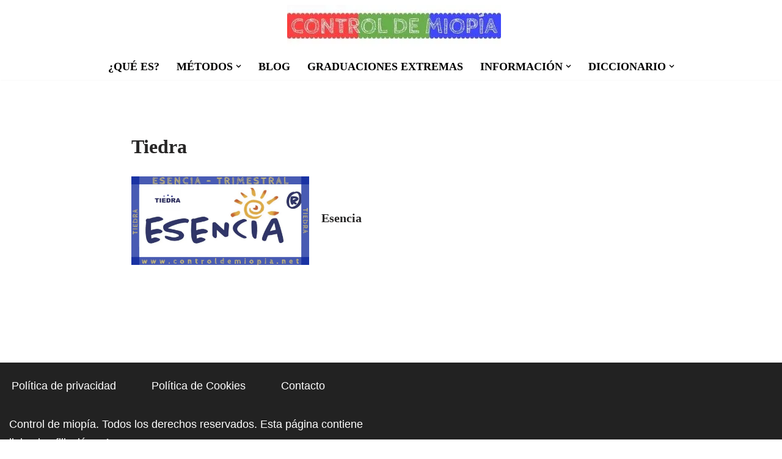

--- FILE ---
content_type: text/html; charset=UTF-8
request_url: https://controldemiopia.net/tag/tiedra/
body_size: 19585
content:
<!DOCTYPE html>
<html lang="es" prefix="og: https://ogp.me/ns#">

<head>
	
	<meta charset="UTF-8">
	<meta name="viewport" content="width=device-width, initial-scale=1, minimum-scale=1">
	<link rel="profile" href="https://gmpg.org/xfn/11">
			<style>img:is([sizes="auto" i], [sizes^="auto," i]) { contain-intrinsic-size: 3000px 1500px }</style>
	<script id="cookieyes" type="text/javascript" src="https://cdn-cookieyes.com/client_data/dc05eb1976f79a5bbb341b0d/script.js"></script>
<!-- Optimización para motores de búsqueda de Rank Math -  https://rankmath.com/ -->
<title>Tiedra archivos - Control de la miopía: todo lo que necesitas saber</title>
<meta name="robots" content="index, follow, max-snippet:-1, max-video-preview:-1, max-image-preview:large"/>
<link rel="canonical" href="https://controldemiopia.net/tag/tiedra/" />
<meta property="og:locale" content="es_ES" />
<meta property="og:type" content="article" />
<meta property="og:title" content="Tiedra archivos - Control de la miopía: todo lo que necesitas saber" />
<meta property="og:url" content="https://controldemiopia.net/tag/tiedra/" />
<meta property="og:site_name" content="Control de la miopía: todo lo que necesitas saber" />
<meta name="twitter:card" content="summary_large_image" />
<meta name="twitter:title" content="Tiedra archivos - Control de la miopía: todo lo que necesitas saber" />
<meta name="twitter:label1" content="Entradas" />
<meta name="twitter:data1" content="1" />
<script type="application/ld+json" class="rank-math-schema">{"@context":"https://schema.org","@graph":[{"@type":"Person","@id":"https://controldemiopia.net/#person","name":"admin","image":{"@type":"ImageObject","@id":"https://controldemiopia.net/#logo","url":"https://controldemiopia.net/wp-content/webpc-passthru.php?src=https://controldemiopia.net/wp-content/uploads/2019/07/cropped-Logo-WEB-Control-de-miopia-1.png&amp;nocache=1","contentUrl":"https://controldemiopia.net/wp-content/webpc-passthru.php?src=https://controldemiopia.net/wp-content/uploads/2019/07/cropped-Logo-WEB-Control-de-miopia-1.png&amp;nocache=1","caption":"admin","inLanguage":"es","width":"327","height":"88"}},{"@type":"WebSite","@id":"https://controldemiopia.net/#website","url":"https://controldemiopia.net","name":"admin","publisher":{"@id":"https://controldemiopia.net/#person"},"inLanguage":"es"},{"@type":"CollectionPage","@id":"https://controldemiopia.net/tag/tiedra/#webpage","url":"https://controldemiopia.net/tag/tiedra/","name":"Tiedra archivos - Control de la miop\u00eda: todo lo que necesitas saber","isPartOf":{"@id":"https://controldemiopia.net/#website"},"inLanguage":"es"}]}</script>
<!-- /Plugin Rank Math WordPress SEO -->

<link rel="amphtml" href="https://controldemiopia.net/tag/tiedra/amp/" /><meta name="generator" content="AMP for WP 1.1.6.1"/><link rel='dns-prefetch' href='//www.googletagmanager.com' />

<link rel="alternate" type="application/rss+xml" title="Control de la miopía: todo lo que necesitas saber &raquo; Feed" href="https://controldemiopia.net/feed/" />
<link rel="alternate" type="application/rss+xml" title="Control de la miopía: todo lo que necesitas saber &raquo; Feed de los comentarios" href="https://controldemiopia.net/comments/feed/" />
<link rel="alternate" type="application/rss+xml" title="Control de la miopía: todo lo que necesitas saber &raquo; Etiqueta Tiedra del feed" href="https://controldemiopia.net/tag/tiedra/feed/" />
<script>
window._wpemojiSettings = {"baseUrl":"https:\/\/s.w.org\/images\/core\/emoji\/16.0.1\/72x72\/","ext":".png","svgUrl":"https:\/\/s.w.org\/images\/core\/emoji\/16.0.1\/svg\/","svgExt":".svg","source":{"concatemoji":"https:\/\/controldemiopia.net\/wp-includes\/js\/wp-emoji-release.min.js?ver=6.8.2"}};
/*! This file is auto-generated */
!function(s,n){var o,i,e;function c(e){try{var t={supportTests:e,timestamp:(new Date).valueOf()};sessionStorage.setItem(o,JSON.stringify(t))}catch(e){}}function p(e,t,n){e.clearRect(0,0,e.canvas.width,e.canvas.height),e.fillText(t,0,0);var t=new Uint32Array(e.getImageData(0,0,e.canvas.width,e.canvas.height).data),a=(e.clearRect(0,0,e.canvas.width,e.canvas.height),e.fillText(n,0,0),new Uint32Array(e.getImageData(0,0,e.canvas.width,e.canvas.height).data));return t.every(function(e,t){return e===a[t]})}function u(e,t){e.clearRect(0,0,e.canvas.width,e.canvas.height),e.fillText(t,0,0);for(var n=e.getImageData(16,16,1,1),a=0;a<n.data.length;a++)if(0!==n.data[a])return!1;return!0}function f(e,t,n,a){switch(t){case"flag":return n(e,"\ud83c\udff3\ufe0f\u200d\u26a7\ufe0f","\ud83c\udff3\ufe0f\u200b\u26a7\ufe0f")?!1:!n(e,"\ud83c\udde8\ud83c\uddf6","\ud83c\udde8\u200b\ud83c\uddf6")&&!n(e,"\ud83c\udff4\udb40\udc67\udb40\udc62\udb40\udc65\udb40\udc6e\udb40\udc67\udb40\udc7f","\ud83c\udff4\u200b\udb40\udc67\u200b\udb40\udc62\u200b\udb40\udc65\u200b\udb40\udc6e\u200b\udb40\udc67\u200b\udb40\udc7f");case"emoji":return!a(e,"\ud83e\udedf")}return!1}function g(e,t,n,a){var r="undefined"!=typeof WorkerGlobalScope&&self instanceof WorkerGlobalScope?new OffscreenCanvas(300,150):s.createElement("canvas"),o=r.getContext("2d",{willReadFrequently:!0}),i=(o.textBaseline="top",o.font="600 32px Arial",{});return e.forEach(function(e){i[e]=t(o,e,n,a)}),i}function t(e){var t=s.createElement("script");t.src=e,t.defer=!0,s.head.appendChild(t)}"undefined"!=typeof Promise&&(o="wpEmojiSettingsSupports",i=["flag","emoji"],n.supports={everything:!0,everythingExceptFlag:!0},e=new Promise(function(e){s.addEventListener("DOMContentLoaded",e,{once:!0})}),new Promise(function(t){var n=function(){try{var e=JSON.parse(sessionStorage.getItem(o));if("object"==typeof e&&"number"==typeof e.timestamp&&(new Date).valueOf()<e.timestamp+604800&&"object"==typeof e.supportTests)return e.supportTests}catch(e){}return null}();if(!n){if("undefined"!=typeof Worker&&"undefined"!=typeof OffscreenCanvas&&"undefined"!=typeof URL&&URL.createObjectURL&&"undefined"!=typeof Blob)try{var e="postMessage("+g.toString()+"("+[JSON.stringify(i),f.toString(),p.toString(),u.toString()].join(",")+"));",a=new Blob([e],{type:"text/javascript"}),r=new Worker(URL.createObjectURL(a),{name:"wpTestEmojiSupports"});return void(r.onmessage=function(e){c(n=e.data),r.terminate(),t(n)})}catch(e){}c(n=g(i,f,p,u))}t(n)}).then(function(e){for(var t in e)n.supports[t]=e[t],n.supports.everything=n.supports.everything&&n.supports[t],"flag"!==t&&(n.supports.everythingExceptFlag=n.supports.everythingExceptFlag&&n.supports[t]);n.supports.everythingExceptFlag=n.supports.everythingExceptFlag&&!n.supports.flag,n.DOMReady=!1,n.readyCallback=function(){n.DOMReady=!0}}).then(function(){return e}).then(function(){var e;n.supports.everything||(n.readyCallback(),(e=n.source||{}).concatemoji?t(e.concatemoji):e.wpemoji&&e.twemoji&&(t(e.twemoji),t(e.wpemoji)))}))}((window,document),window._wpemojiSettings);
</script>

<link rel='stylesheet' id='pt-cv-public-style-css' href='https://controldemiopia.net/wp-content/plugins/content-views-query-and-display-post-page/public/assets/css/cv.css?ver=4.2' media='all' />
<style id='wp-emoji-styles-inline-css'>

	img.wp-smiley, img.emoji {
		display: inline !important;
		border: none !important;
		box-shadow: none !important;
		height: 1em !important;
		width: 1em !important;
		margin: 0 0.07em !important;
		vertical-align: -0.1em !important;
		background: none !important;
		padding: 0 !important;
	}
</style>
<link rel='stylesheet' id='wp-block-library-css' href='https://controldemiopia.net/wp-includes/css/dist/block-library/style.min.css?ver=6.8.2' media='all' />
<style id='classic-theme-styles-inline-css'>
/*! This file is auto-generated */
.wp-block-button__link{color:#fff;background-color:#32373c;border-radius:9999px;box-shadow:none;text-decoration:none;padding:calc(.667em + 2px) calc(1.333em + 2px);font-size:1.125em}.wp-block-file__button{background:#32373c;color:#fff;text-decoration:none}
</style>
<link rel='stylesheet' id='hostinger-affiliate-plugin-block-frontend-css' href='https://controldemiopia.net/wp-content/plugins/hostinger-affiliate-plugin/assets/dist/frontend.css?ver=1757519701' media='all' />
<style id='global-styles-inline-css'>
:root{--wp--preset--aspect-ratio--square: 1;--wp--preset--aspect-ratio--4-3: 4/3;--wp--preset--aspect-ratio--3-4: 3/4;--wp--preset--aspect-ratio--3-2: 3/2;--wp--preset--aspect-ratio--2-3: 2/3;--wp--preset--aspect-ratio--16-9: 16/9;--wp--preset--aspect-ratio--9-16: 9/16;--wp--preset--color--black: #000000;--wp--preset--color--cyan-bluish-gray: #abb8c3;--wp--preset--color--white: #ffffff;--wp--preset--color--pale-pink: #f78da7;--wp--preset--color--vivid-red: #cf2e2e;--wp--preset--color--luminous-vivid-orange: #ff6900;--wp--preset--color--luminous-vivid-amber: #fcb900;--wp--preset--color--light-green-cyan: #7bdcb5;--wp--preset--color--vivid-green-cyan: #00d084;--wp--preset--color--pale-cyan-blue: #8ed1fc;--wp--preset--color--vivid-cyan-blue: #0693e3;--wp--preset--color--vivid-purple: #9b51e0;--wp--preset--color--neve-link-color: var(--nv-primary-accent);--wp--preset--color--neve-link-hover-color: var(--nv-secondary-accent);--wp--preset--color--nv-site-bg: var(--nv-site-bg);--wp--preset--color--nv-light-bg: var(--nv-light-bg);--wp--preset--color--nv-dark-bg: var(--nv-dark-bg);--wp--preset--color--neve-text-color: var(--nv-text-color);--wp--preset--color--nv-text-dark-bg: var(--nv-text-dark-bg);--wp--preset--color--nv-c-1: var(--nv-c-1);--wp--preset--color--nv-c-2: var(--nv-c-2);--wp--preset--gradient--vivid-cyan-blue-to-vivid-purple: linear-gradient(135deg,rgba(6,147,227,1) 0%,rgb(155,81,224) 100%);--wp--preset--gradient--light-green-cyan-to-vivid-green-cyan: linear-gradient(135deg,rgb(122,220,180) 0%,rgb(0,208,130) 100%);--wp--preset--gradient--luminous-vivid-amber-to-luminous-vivid-orange: linear-gradient(135deg,rgba(252,185,0,1) 0%,rgba(255,105,0,1) 100%);--wp--preset--gradient--luminous-vivid-orange-to-vivid-red: linear-gradient(135deg,rgba(255,105,0,1) 0%,rgb(207,46,46) 100%);--wp--preset--gradient--very-light-gray-to-cyan-bluish-gray: linear-gradient(135deg,rgb(238,238,238) 0%,rgb(169,184,195) 100%);--wp--preset--gradient--cool-to-warm-spectrum: linear-gradient(135deg,rgb(74,234,220) 0%,rgb(151,120,209) 20%,rgb(207,42,186) 40%,rgb(238,44,130) 60%,rgb(251,105,98) 80%,rgb(254,248,76) 100%);--wp--preset--gradient--blush-light-purple: linear-gradient(135deg,rgb(255,206,236) 0%,rgb(152,150,240) 100%);--wp--preset--gradient--blush-bordeaux: linear-gradient(135deg,rgb(254,205,165) 0%,rgb(254,45,45) 50%,rgb(107,0,62) 100%);--wp--preset--gradient--luminous-dusk: linear-gradient(135deg,rgb(255,203,112) 0%,rgb(199,81,192) 50%,rgb(65,88,208) 100%);--wp--preset--gradient--pale-ocean: linear-gradient(135deg,rgb(255,245,203) 0%,rgb(182,227,212) 50%,rgb(51,167,181) 100%);--wp--preset--gradient--electric-grass: linear-gradient(135deg,rgb(202,248,128) 0%,rgb(113,206,126) 100%);--wp--preset--gradient--midnight: linear-gradient(135deg,rgb(2,3,129) 0%,rgb(40,116,252) 100%);--wp--preset--font-size--small: 13px;--wp--preset--font-size--medium: 20px;--wp--preset--font-size--large: 36px;--wp--preset--font-size--x-large: 42px;--wp--preset--spacing--20: 0.44rem;--wp--preset--spacing--30: 0.67rem;--wp--preset--spacing--40: 1rem;--wp--preset--spacing--50: 1.5rem;--wp--preset--spacing--60: 2.25rem;--wp--preset--spacing--70: 3.38rem;--wp--preset--spacing--80: 5.06rem;--wp--preset--shadow--natural: 6px 6px 9px rgba(0, 0, 0, 0.2);--wp--preset--shadow--deep: 12px 12px 50px rgba(0, 0, 0, 0.4);--wp--preset--shadow--sharp: 6px 6px 0px rgba(0, 0, 0, 0.2);--wp--preset--shadow--outlined: 6px 6px 0px -3px rgba(255, 255, 255, 1), 6px 6px rgba(0, 0, 0, 1);--wp--preset--shadow--crisp: 6px 6px 0px rgba(0, 0, 0, 1);}:where(.is-layout-flex){gap: 0.5em;}:where(.is-layout-grid){gap: 0.5em;}body .is-layout-flex{display: flex;}.is-layout-flex{flex-wrap: wrap;align-items: center;}.is-layout-flex > :is(*, div){margin: 0;}body .is-layout-grid{display: grid;}.is-layout-grid > :is(*, div){margin: 0;}:where(.wp-block-columns.is-layout-flex){gap: 2em;}:where(.wp-block-columns.is-layout-grid){gap: 2em;}:where(.wp-block-post-template.is-layout-flex){gap: 1.25em;}:where(.wp-block-post-template.is-layout-grid){gap: 1.25em;}.has-black-color{color: var(--wp--preset--color--black) !important;}.has-cyan-bluish-gray-color{color: var(--wp--preset--color--cyan-bluish-gray) !important;}.has-white-color{color: var(--wp--preset--color--white) !important;}.has-pale-pink-color{color: var(--wp--preset--color--pale-pink) !important;}.has-vivid-red-color{color: var(--wp--preset--color--vivid-red) !important;}.has-luminous-vivid-orange-color{color: var(--wp--preset--color--luminous-vivid-orange) !important;}.has-luminous-vivid-amber-color{color: var(--wp--preset--color--luminous-vivid-amber) !important;}.has-light-green-cyan-color{color: var(--wp--preset--color--light-green-cyan) !important;}.has-vivid-green-cyan-color{color: var(--wp--preset--color--vivid-green-cyan) !important;}.has-pale-cyan-blue-color{color: var(--wp--preset--color--pale-cyan-blue) !important;}.has-vivid-cyan-blue-color{color: var(--wp--preset--color--vivid-cyan-blue) !important;}.has-vivid-purple-color{color: var(--wp--preset--color--vivid-purple) !important;}.has-neve-link-color-color{color: var(--wp--preset--color--neve-link-color) !important;}.has-neve-link-hover-color-color{color: var(--wp--preset--color--neve-link-hover-color) !important;}.has-nv-site-bg-color{color: var(--wp--preset--color--nv-site-bg) !important;}.has-nv-light-bg-color{color: var(--wp--preset--color--nv-light-bg) !important;}.has-nv-dark-bg-color{color: var(--wp--preset--color--nv-dark-bg) !important;}.has-neve-text-color-color{color: var(--wp--preset--color--neve-text-color) !important;}.has-nv-text-dark-bg-color{color: var(--wp--preset--color--nv-text-dark-bg) !important;}.has-nv-c-1-color{color: var(--wp--preset--color--nv-c-1) !important;}.has-nv-c-2-color{color: var(--wp--preset--color--nv-c-2) !important;}.has-black-background-color{background-color: var(--wp--preset--color--black) !important;}.has-cyan-bluish-gray-background-color{background-color: var(--wp--preset--color--cyan-bluish-gray) !important;}.has-white-background-color{background-color: var(--wp--preset--color--white) !important;}.has-pale-pink-background-color{background-color: var(--wp--preset--color--pale-pink) !important;}.has-vivid-red-background-color{background-color: var(--wp--preset--color--vivid-red) !important;}.has-luminous-vivid-orange-background-color{background-color: var(--wp--preset--color--luminous-vivid-orange) !important;}.has-luminous-vivid-amber-background-color{background-color: var(--wp--preset--color--luminous-vivid-amber) !important;}.has-light-green-cyan-background-color{background-color: var(--wp--preset--color--light-green-cyan) !important;}.has-vivid-green-cyan-background-color{background-color: var(--wp--preset--color--vivid-green-cyan) !important;}.has-pale-cyan-blue-background-color{background-color: var(--wp--preset--color--pale-cyan-blue) !important;}.has-vivid-cyan-blue-background-color{background-color: var(--wp--preset--color--vivid-cyan-blue) !important;}.has-vivid-purple-background-color{background-color: var(--wp--preset--color--vivid-purple) !important;}.has-neve-link-color-background-color{background-color: var(--wp--preset--color--neve-link-color) !important;}.has-neve-link-hover-color-background-color{background-color: var(--wp--preset--color--neve-link-hover-color) !important;}.has-nv-site-bg-background-color{background-color: var(--wp--preset--color--nv-site-bg) !important;}.has-nv-light-bg-background-color{background-color: var(--wp--preset--color--nv-light-bg) !important;}.has-nv-dark-bg-background-color{background-color: var(--wp--preset--color--nv-dark-bg) !important;}.has-neve-text-color-background-color{background-color: var(--wp--preset--color--neve-text-color) !important;}.has-nv-text-dark-bg-background-color{background-color: var(--wp--preset--color--nv-text-dark-bg) !important;}.has-nv-c-1-background-color{background-color: var(--wp--preset--color--nv-c-1) !important;}.has-nv-c-2-background-color{background-color: var(--wp--preset--color--nv-c-2) !important;}.has-black-border-color{border-color: var(--wp--preset--color--black) !important;}.has-cyan-bluish-gray-border-color{border-color: var(--wp--preset--color--cyan-bluish-gray) !important;}.has-white-border-color{border-color: var(--wp--preset--color--white) !important;}.has-pale-pink-border-color{border-color: var(--wp--preset--color--pale-pink) !important;}.has-vivid-red-border-color{border-color: var(--wp--preset--color--vivid-red) !important;}.has-luminous-vivid-orange-border-color{border-color: var(--wp--preset--color--luminous-vivid-orange) !important;}.has-luminous-vivid-amber-border-color{border-color: var(--wp--preset--color--luminous-vivid-amber) !important;}.has-light-green-cyan-border-color{border-color: var(--wp--preset--color--light-green-cyan) !important;}.has-vivid-green-cyan-border-color{border-color: var(--wp--preset--color--vivid-green-cyan) !important;}.has-pale-cyan-blue-border-color{border-color: var(--wp--preset--color--pale-cyan-blue) !important;}.has-vivid-cyan-blue-border-color{border-color: var(--wp--preset--color--vivid-cyan-blue) !important;}.has-vivid-purple-border-color{border-color: var(--wp--preset--color--vivid-purple) !important;}.has-neve-link-color-border-color{border-color: var(--wp--preset--color--neve-link-color) !important;}.has-neve-link-hover-color-border-color{border-color: var(--wp--preset--color--neve-link-hover-color) !important;}.has-nv-site-bg-border-color{border-color: var(--wp--preset--color--nv-site-bg) !important;}.has-nv-light-bg-border-color{border-color: var(--wp--preset--color--nv-light-bg) !important;}.has-nv-dark-bg-border-color{border-color: var(--wp--preset--color--nv-dark-bg) !important;}.has-neve-text-color-border-color{border-color: var(--wp--preset--color--neve-text-color) !important;}.has-nv-text-dark-bg-border-color{border-color: var(--wp--preset--color--nv-text-dark-bg) !important;}.has-nv-c-1-border-color{border-color: var(--wp--preset--color--nv-c-1) !important;}.has-nv-c-2-border-color{border-color: var(--wp--preset--color--nv-c-2) !important;}.has-vivid-cyan-blue-to-vivid-purple-gradient-background{background: var(--wp--preset--gradient--vivid-cyan-blue-to-vivid-purple) !important;}.has-light-green-cyan-to-vivid-green-cyan-gradient-background{background: var(--wp--preset--gradient--light-green-cyan-to-vivid-green-cyan) !important;}.has-luminous-vivid-amber-to-luminous-vivid-orange-gradient-background{background: var(--wp--preset--gradient--luminous-vivid-amber-to-luminous-vivid-orange) !important;}.has-luminous-vivid-orange-to-vivid-red-gradient-background{background: var(--wp--preset--gradient--luminous-vivid-orange-to-vivid-red) !important;}.has-very-light-gray-to-cyan-bluish-gray-gradient-background{background: var(--wp--preset--gradient--very-light-gray-to-cyan-bluish-gray) !important;}.has-cool-to-warm-spectrum-gradient-background{background: var(--wp--preset--gradient--cool-to-warm-spectrum) !important;}.has-blush-light-purple-gradient-background{background: var(--wp--preset--gradient--blush-light-purple) !important;}.has-blush-bordeaux-gradient-background{background: var(--wp--preset--gradient--blush-bordeaux) !important;}.has-luminous-dusk-gradient-background{background: var(--wp--preset--gradient--luminous-dusk) !important;}.has-pale-ocean-gradient-background{background: var(--wp--preset--gradient--pale-ocean) !important;}.has-electric-grass-gradient-background{background: var(--wp--preset--gradient--electric-grass) !important;}.has-midnight-gradient-background{background: var(--wp--preset--gradient--midnight) !important;}.has-small-font-size{font-size: var(--wp--preset--font-size--small) !important;}.has-medium-font-size{font-size: var(--wp--preset--font-size--medium) !important;}.has-large-font-size{font-size: var(--wp--preset--font-size--large) !important;}.has-x-large-font-size{font-size: var(--wp--preset--font-size--x-large) !important;}
:where(.wp-block-post-template.is-layout-flex){gap: 1.25em;}:where(.wp-block-post-template.is-layout-grid){gap: 1.25em;}
:where(.wp-block-columns.is-layout-flex){gap: 2em;}:where(.wp-block-columns.is-layout-grid){gap: 2em;}
:root :where(.wp-block-pullquote){font-size: 1.5em;line-height: 1.6;}
</style>
<link rel='stylesheet' id='ez-toc-css' href='https://controldemiopia.net/wp-content/plugins/easy-table-of-contents/assets/css/screen.min.css?ver=2.0.76' media='all' />
<style id='ez-toc-inline-css'>
div#ez-toc-container .ez-toc-title {font-size: 120%;}div#ez-toc-container .ez-toc-title {font-weight: 500;}div#ez-toc-container ul li , div#ez-toc-container ul li a {font-size: 100%;}div#ez-toc-container ul li , div#ez-toc-container ul li a {font-weight: 500;}div#ez-toc-container nav ul ul li {font-size: 90%;}div#ez-toc-container {width: 400px;}
.ez-toc-container-direction {direction: ltr;}.ez-toc-counter ul {direction: ltr;counter-reset: item ;}.ez-toc-counter nav ul li a::before {content: counter(item, numeric) '. ';margin-right: .2em; counter-increment: item;flex-grow: 0;flex-shrink: 0;float: left; }.ez-toc-widget-direction {direction: ltr;}.ez-toc-widget-container ul {direction: ltr;counter-reset: item ;}.ez-toc-widget-container nav ul li a::before {content: counter(item, numeric) '. ';margin-right: .2em; counter-increment: item;flex-grow: 0;flex-shrink: 0;float: left; }
</style>
<link rel='stylesheet' id='neve-style-css' href='https://controldemiopia.net/wp-content/themes/neve/style-main-new.min.css?ver=4.1.3' media='all' />
<style id='neve-style-inline-css'>
h1 {font-family: var(--h1fontfamily);}h2 {font-family: var(--h2fontfamily);}h3 {font-family: var(--h3fontfamily);}.is-menu-sidebar .header-menu-sidebar { visibility: visible; }.is-menu-sidebar.menu_sidebar_slide_left .header-menu-sidebar { transform: translate3d(0, 0, 0); left: 0; }.is-menu-sidebar.menu_sidebar_slide_right .header-menu-sidebar { transform: translate3d(0, 0, 0); right: 0; }.is-menu-sidebar.menu_sidebar_pull_right .header-menu-sidebar, .is-menu-sidebar.menu_sidebar_pull_left .header-menu-sidebar { transform: translateX(0); }.is-menu-sidebar.menu_sidebar_dropdown .header-menu-sidebar { height: auto; }.is-menu-sidebar.menu_sidebar_dropdown .header-menu-sidebar-inner { max-height: 400px; padding: 20px 0; }.is-menu-sidebar.menu_sidebar_full_canvas .header-menu-sidebar { opacity: 1; }.header-menu-sidebar .menu-item-nav-search:not(.floating) { pointer-events: none; }.header-menu-sidebar .menu-item-nav-search .is-menu-sidebar { pointer-events: unset; }@media screen and (max-width: 960px) { .builder-item.cr .item--inner { --textalign: center; --justify: center; } }
.nv-meta-list li.meta:not(:last-child):after { content:"/" }.nv-meta-list .no-mobile{
			display:none;
		}.nv-meta-list li.last::after{
			content: ""!important;
		}@media (min-width: 769px) {
			.nv-meta-list .no-mobile {
				display: inline-block;
			}
			.nv-meta-list li.last:not(:last-child)::after {
		 		content: "/" !important;
			}
		}
 :root{ --container: 1000px;--postwidth:100%; --primarybtnbg: #fcaf3b; --secondarybtnbg: #2b2b2b; --primarybtnhoverbg: #0366d6; --primarybtncolor: #000000; --secondarybtncolor: #ffffff; --primarybtnhovercolor: #ffffff; --secondarybtnhovercolor: #676767;--primarybtnborderradius:0;--secondarybtnborderradius:0;--primarybtnborderwidth:1px;--secondarybtnborderwidth:1px;--btnpadding:13px 15px;--primarybtnpadding:calc(13px - 1px) calc(15px - 1px);--secondarybtnpadding:calc(13px - 1px) calc(15px - 1px); --bodyfontfamily: Arial,Helvetica,sans-serif; --bodyfontsize: 16px; --bodylineheight: 1.6em; --bodyletterspacing: 0px; --bodyfontweight: 400; --bodytexttransform: none; --headingsfontfamily: "Architects Daughter"; --h1fontfamily: "Architects Daughter"; --h1fontsize: 30px; --h1fontweight: 600; --h1lineheight: 1.1em; --h1letterspacing: 1px; --h1texttransform: none; --h2fontfamily: "Architects Daughter"; --h2fontsize: 25px; --h2fontweight: 600; --h2lineheight: 1.6em; --h2letterspacing: 1px; --h2texttransform: none; --h3fontfamily: "Architects Daughter"; --h3fontsize: 20px; --h3fontweight: 600; --h3lineheight: 1.6em; --h3letterspacing: 1px; --h3texttransform: none; --h4fontsize: 20px; --h4fontweight: 800; --h4lineheight: 1.6; --h4letterspacing: 0px; --h4texttransform: none; --h5fontsize: 16px; --h5fontweight: 800; --h5lineheight: 1.6; --h5letterspacing: 0px; --h5texttransform: none; --h6fontsize: 14px; --h6fontweight: 800; --h6lineheight: 1.6; --h6letterspacing: 0px; --h6texttransform: none;--formfieldborderwidth:2px;--formfieldborderradius:3px; --formfieldbgcolor: var(--nv-site-bg); --formfieldbordercolor: #dddddd; --formfieldcolor: var(--nv-text-color);--formfieldpadding:10px 12px; } .nv-index-posts{ --borderradius:0px; } .has-neve-button-color-color{ color: #fcaf3b!important; } .has-neve-button-color-background-color{ background-color: #fcaf3b!important; } .alignfull > [class*="__inner-container"], .alignwide > [class*="__inner-container"]{ max-width:970px;margin:auto } .nv-meta-list{ --avatarsize: 20px; } .single .nv-meta-list{ --avatarsize: 20px; } .nv-is-boxed.nv-comments-wrap{ --padding:20px; } .nv-is-boxed.comment-respond{ --padding:20px; } .single:not(.single-product), .page{ --c-vspace:0 0 0 0;; } .global-styled{ --bgcolor: var(--nv-site-bg); } .header-top{ --rowbcolor: var(--nv-light-bg); --color: var(--nv-text-color); --bgcolor: #f0f0f0; } .header-main{ --rowbcolor: var(--nv-light-bg); --color: #051c64; --bgcolor: #ffffff; } .header-bottom{ --rowbwidth:0px; --rowbcolor: var(--nv-light-bg); --color: var(--nv-text-color); --bgcolor: #ffffff; } .header-menu-sidebar-bg{ --justify: flex-start; --textalign: left;--flexg: 1;--wrapdropdownwidth: auto; --color: var(--nv-text-color); --bgcolor: #ffffff; } .header-menu-sidebar{ width: 360px; } .builder-item--logo{ --maxwidth: 200px; --fs: 24px;--padding:0;--margin:0; --textalign: center;--justify: center; } .builder-item--nav-icon,.header-menu-sidebar .close-sidebar-panel .navbar-toggle{ --borderradius:3px;--borderwidth:1px; } .builder-item--nav-icon{ --label-margin:0 5px 0 0;;--padding:10px 15px;--margin:0; } .builder-item--primary-menu{ --color: #010000; --hovercolor: #faae48; --hovertextcolor: #532c00; --activecolor: #1f0083; --spacing: 20px; --height: 25px;--padding:0;--margin:0; --fontfamily: "Architects Daughter"; --fontsize: 1em; --lineheight: 1.6em; --letterspacing: 0px; --fontweight: 600; --texttransform: uppercase; --iconsize: 1em; } .hfg-is-group.has-primary-menu .inherit-ff{ --inheritedff: Architects Daughter; --inheritedfw: 600; } .footer-top-inner .row{ grid-template-columns:1fr 1fr 1fr; --valign: flex-start; } .footer-top{ --rowbcolor: var(--nv-light-bg); --color: var(--nv-text-color); --bgcolor: #ffffff; } .footer-main-inner .row{ grid-template-columns:1fr 1fr 1fr; --valign: flex-start; } .footer-main{ --rowbcolor: var(--nv-light-bg); --color: var(--nv-text-color); --bgcolor: var(--nv-site-bg); } .footer-bottom-inner .row{ grid-template-columns:1fr 1fr; --valign: center; } .footer-bottom{ --rowbcolor: var(--nv-light-bg); --color: var(--nv-text-dark-bg); --bgcolor: #222222; } .builder-item--footer-menu{ --hovercolor: #d8a203; --spacing: 50px; --height: 50px;--padding:0;--margin:0; --fontsize: 1em; --lineheight: 1.6; --letterspacing: 0px; --fontweight: 500; --texttransform: none; --iconsize: 1em; --textalign: left;--justify: flex-start; } @media(min-width: 576px){ :root{ --container: 1000px;--postwidth:100%;--btnpadding:13px 15px;--primarybtnpadding:calc(13px - 1px) calc(15px - 1px);--secondarybtnpadding:calc(13px - 1px) calc(15px - 1px); --bodyfontsize: 16px; --bodylineheight: 1.6em; --bodyletterspacing: 0px; --h1fontsize: 30px; --h1lineheight: 1.2em; --h1letterspacing: 0px; --h2fontsize: 35px; --h2lineheight: 1.6em; --h2letterspacing: 0px; --h3fontsize: 20px; --h3lineheight: 1.6em; --h3letterspacing: 0px; --h4fontsize: 20px; --h4lineheight: 1.6; --h4letterspacing: 0px; --h5fontsize: 16px; --h5lineheight: 1.6; --h5letterspacing: 0px; --h6fontsize: 14px; --h6lineheight: 1.6; --h6letterspacing: 0px; } .nv-meta-list{ --avatarsize: 20px; } .single .nv-meta-list{ --avatarsize: 20px; } .nv-is-boxed.nv-comments-wrap{ --padding:30px; } .nv-is-boxed.comment-respond{ --padding:30px; } .single:not(.single-product), .page{ --c-vspace:0 0 0 0;; } .header-bottom{ --rowbwidth:0px; } .header-menu-sidebar-bg{ --justify: flex-start; --textalign: left;--flexg: 1;--wrapdropdownwidth: auto; } .header-menu-sidebar{ width: 360px; } .builder-item--logo{ --maxwidth: 350px; --fs: 24px;--padding:0;--margin:0; --textalign: center;--justify: center; } .builder-item--nav-icon{ --label-margin:0 5px 0 0;;--padding:10px 15px;--margin:0; } .builder-item--primary-menu{ --spacing: 20px; --height: 25px;--padding:0;--margin:0; --fontsize: 1em; --lineheight: 1.6em; --letterspacing: 0px; --iconsize: 1em; } .builder-item--footer-menu{ --spacing: 20px; --height: 25px;--padding:0;--margin:0; --fontsize: 1em; --lineheight: 1.6; --letterspacing: 0px; --iconsize: 1em; --textalign: left;--justify: flex-start; } }@media(min-width: 960px){ :root{ --container: 1100px;--postwidth:100%;--btnpadding:13px 15px;--primarybtnpadding:calc(13px - 1px) calc(15px - 1px);--secondarybtnpadding:calc(13px - 1px) calc(15px - 1px); --bodyfontsize: 18px; --bodylineheight: 1.7em; --bodyletterspacing: 0px; --h1fontsize: 32px; --h1lineheight: 1.2em; --h1letterspacing: 0px; --h2fontsize: 30px; --h2lineheight: 1.2em; --h2letterspacing: 0px; --h3fontsize: 20px; --h3lineheight: 1.6em; --h3letterspacing: 0px; --h4fontsize: 20px; --h4lineheight: 1.6; --h4letterspacing: 0px; --h5fontsize: 16px; --h5lineheight: 1.6; --h5letterspacing: 0px; --h6fontsize: 16px; --h6lineheight: 1.6; --h6letterspacing: 0px; } #content .container .col, #content .container-fluid .col{ max-width: 80%; } .alignfull > [class*="__inner-container"], .alignwide > [class*="__inner-container"]{ max-width:850px } .container-fluid .alignfull > [class*="__inner-container"], .container-fluid .alignwide > [class*="__inner-container"]{ max-width:calc(80% + 15px) } .nv-sidebar-wrap, .nv-sidebar-wrap.shop-sidebar{ max-width: 20%; } .nv-meta-list{ --avatarsize: 20px; } .single .nv-meta-list{ --avatarsize: 20px; } .nv-is-boxed.nv-comments-wrap{ --padding:40px; } .nv-is-boxed.comment-respond{ --padding:40px; } .single:not(.single-product), .page{ --c-vspace:0 0 0 0;; } .header-bottom{ --rowbwidth:0px; } .header-menu-sidebar-bg{ --justify: flex-start; --textalign: left;--flexg: 1;--wrapdropdownwidth: auto; } .header-menu-sidebar{ width: 360px; } .builder-item--logo{ --maxwidth: 350px; --fs: 24px;--padding:0;--margin:0; --textalign: center;--justify: center; } .builder-item--nav-icon{ --label-margin:0 5px 0 0;;--padding:10px 15px;--margin:0; } .builder-item--primary-menu{ --spacing: 20px; --height: 25px;--padding:0;--margin:0; --fontsize: 1em; --lineheight: 1.6em; --letterspacing: 0px; --iconsize: 1em; } .builder-item--footer-menu{ --spacing: 50px; --height: 50px;--padding:0;--margin:0; --fontsize: 1em; --lineheight: 1.6; --letterspacing: 0px; --iconsize: 1em; --textalign: left;--justify: flex-start; } }:root{--nv-primary-accent:#2f5aae;--nv-secondary-accent:#2f5aae;--nv-site-bg:#ffffff;--nv-light-bg:#f4f5f7;--nv-dark-bg:#121212;--nv-text-color:#272626;--nv-text-dark-bg:#ffffff;--nv-c-1:#9463ae;--nv-c-2:#be574b;--nv-fallback-ff:Arial Black, Gadget, sans-serif;}
</style>
<link rel='stylesheet' id='neve-google-font-architects-daughter-css' href='//controldemiopia.net/wp-content/uploads/omgf/neve-google-font-architects-daughter/neve-google-font-architects-daughter.css?ver=1651249076' media='all' />
<script src="https://controldemiopia.net/wp-includes/js/jquery/jquery.min.js?ver=3.7.1" id="jquery-core-js"></script>
<script src="https://controldemiopia.net/wp-includes/js/jquery/jquery-migrate.min.js?ver=3.4.1" id="jquery-migrate-js"></script>

<!-- Fragmento de código de la etiqueta de Google (gtag.js) añadida por Site Kit -->
<!-- Fragmento de código de Google Analytics añadido por Site Kit -->
<script src="https://www.googletagmanager.com/gtag/js?id=GT-NSKC889" id="google_gtagjs-js" async></script>
<script id="google_gtagjs-js-after">
window.dataLayer = window.dataLayer || [];function gtag(){dataLayer.push(arguments);}
gtag("set","linker",{"domains":["controldemiopia.net"]});
gtag("js", new Date());
gtag("set", "developer_id.dZTNiMT", true);
gtag("config", "GT-NSKC889");
</script>
<link rel="https://api.w.org/" href="https://controldemiopia.net/wp-json/" /><link rel="alternate" title="JSON" type="application/json" href="https://controldemiopia.net/wp-json/wp/v2/tags/83" /><link rel="EditURI" type="application/rsd+xml" title="RSD" href="https://controldemiopia.net/xmlrpc.php?rsd" />
<meta name="generator" content="WordPress 6.8.2" />
<meta name="generator" content="Site Kit by Google 1.161.0" />
<!-- Metaetiquetas de Google AdSense añadidas por Site Kit -->
<meta name="google-adsense-platform-account" content="ca-host-pub-2644536267352236">
<meta name="google-adsense-platform-domain" content="sitekit.withgoogle.com">
<!-- Acabar con las metaetiquetas de Google AdSense añadidas por Site Kit -->
<style>.recentcomments a{display:inline !important;padding:0 !important;margin:0 !important;}</style><link rel="icon" href="https://controldemiopia.net/wp-content/webpc-passthru.php?src=https://controldemiopia.net/wp-content/uploads/2019/07/cropped-Icono-web-32x32.png&amp;nocache=1" sizes="32x32" />
<link rel="icon" href="https://controldemiopia.net/wp-content/webpc-passthru.php?src=https://controldemiopia.net/wp-content/uploads/2019/07/cropped-Icono-web-192x192.png&amp;nocache=1" sizes="192x192" />
<link rel="apple-touch-icon" href="https://controldemiopia.net/wp-content/webpc-passthru.php?src=https://controldemiopia.net/wp-content/uploads/2019/07/cropped-Icono-web-180x180.png&amp;nocache=1" />
<meta name="msapplication-TileImage" content="https://controldemiopia.net/wp-content/webpc-passthru.php?src=https://controldemiopia.net/wp-content/uploads/2019/07/cropped-Icono-web-270x270.png&amp;nocache=1" />

	</head>

<body data-rsssl=1  class="archive tag tag-tiedra tag-83 wp-custom-logo wp-theme-neve  nv-blog-default nv-sidebar-full-width menu_sidebar_slide_left" id="neve_body"  >
<div class="wrapper">
	
	<header class="header"  >
		<a class="neve-skip-link show-on-focus" href="#content" >
			Saltar al contenido		</a>
		<div id="header-grid"  class="hfg_header site-header">
	
<nav class="header--row header-main hide-on-mobile hide-on-tablet layout-contained nv-navbar has-center header--row"
	data-row-id="main" data-show-on="desktop">

	<div
		class="header--row-inner header-main-inner">
		<div class="container">
			<div
				class="row row--wrapper"
				data-section="hfg_header_layout_main" >
				<div class="hfg-slot left"></div><div class="hfg-slot center"><div class="builder-item desktop-center"><div class="item--inner builder-item--logo"
		data-section="title_tagline"
		data-item-id="logo">
	
<div class="site-logo">
	<a class="brand" href="https://controldemiopia.net/" aria-label="Control de la miopía: todo lo que necesitas saber Aprende todo sobre la miopía y cómo controlarla" rel="home"><div class="title-with-logo"><div class="nv-title-tagline-wrap"></div><img width="350" height="70" src="https://controldemiopia.net/wp-content/webpc-passthru.php?src=https://controldemiopia.net/wp-content/uploads/2020/09/Logo-Banner-Home-2.jpg&amp;nocache=1" class="neve-site-logo skip-lazy" alt="banner home 2" data-variant="logo" decoding="async" srcset="https://controldemiopia.net/wp-content/webpc-passthru.php?src=https://controldemiopia.net/wp-content/uploads/2020/09/Logo-Banner-Home-2.jpg&amp;nocache=1 350w, https://controldemiopia.net/wp-content/webpc-passthru.php?src=https://controldemiopia.net/wp-content/uploads/2020/09/Logo-Banner-Home-2-300x60.jpg&amp;nocache=1 300w" sizes="(max-width: 350px) 100vw, 350px" /></div></a></div>
	</div>

</div></div><div class="hfg-slot right"></div>							</div>
		</div>
	</div>
</nav>

<div class="header--row header-bottom hide-on-mobile hide-on-tablet layout-full-contained has-center header--row"
	data-row-id="bottom" data-show-on="desktop">

	<div
		class="header--row-inner header-bottom-inner">
		<div class="container">
			<div
				class="row row--wrapper"
				data-section="hfg_header_layout_bottom" >
				<div class="hfg-slot left"></div><div class="hfg-slot center"><div class="builder-item has-nav"><div class="item--inner builder-item--primary-menu has_menu"
		data-section="header_menu_primary"
		data-item-id="primary-menu">
	<div class="nv-nav-wrap">
	<div role="navigation" class="nav-menu-primary style-full-height m-style"
			aria-label="Menú principal">

		<ul id="nv-primary-navigation-bottom" class="primary-menu-ul nav-ul menu-desktop"><li id="menu-item-261" class="menu-item menu-item-type-post_type menu-item-object-page menu-item-home menu-item-261"><div class="wrap"><a href="https://controldemiopia.net/control-de-miopia/">¿QUÉ ES?</a></div></li>
<li id="menu-item-647" class="menu-item menu-item-type-post_type menu-item-object-page menu-item-has-children menu-item-647"><div class="wrap"><a href="https://controldemiopia.net/metodos/"><span class="menu-item-title-wrap dd-title">MÉTODOS</span></a><div role="button" aria-pressed="false" aria-label="Abrir submenú" tabindex="0" class="caret-wrap caret 2" style="margin-left:5px;"><span class="caret"><svg fill="currentColor" aria-label="Desplegable" xmlns="http://www.w3.org/2000/svg" viewBox="0 0 448 512"><path d="M207.029 381.476L12.686 187.132c-9.373-9.373-9.373-24.569 0-33.941l22.667-22.667c9.357-9.357 24.522-9.375 33.901-.04L224 284.505l154.745-154.021c9.379-9.335 24.544-9.317 33.901.04l22.667 22.667c9.373 9.373 9.373 24.569 0 33.941L240.971 381.476c-9.373 9.372-24.569 9.372-33.942 0z"/></svg></span></div></div>
<ul class="sub-menu">
	<li id="menu-item-78" class="menu-item menu-item-type-post_type menu-item-object-post menu-item-78"><div class="wrap"><a href="https://controldemiopia.net/metodos/misight-coopevision/">MiSight</a></div></li>
	<li id="menu-item-79" class="menu-item menu-item-type-post_type menu-item-object-post menu-item-79"><div class="wrap"><a href="https://controldemiopia.net/metodos/mylo/">MYLO</a></div></li>
	<li id="menu-item-555" class="menu-item menu-item-type-post_type menu-item-object-post menu-item-555"><div class="wrap"><a href="https://controldemiopia.net/metodos/esencia/">Esencia</a></div></li>
	<li id="menu-item-77" class="menu-item menu-item-type-post_type menu-item-object-post menu-item-77"><div class="wrap"><a href="https://controldemiopia.net/metodos/lentes-desenfoque-periferico/">Lentes Oftálmicas</a></div></li>
	<li id="menu-item-76" class="menu-item menu-item-type-post_type menu-item-object-post menu-item-76"><div class="wrap"><a href="https://controldemiopia.net/metodos/bifocales-ejecutivos/">Bifocales ejecutivos</a></div></li>
	<li id="menu-item-75" class="menu-item menu-item-type-post_type menu-item-object-post menu-item-75"><div class="wrap"><a href="https://controldemiopia.net/metodos/progresivos-para-control-de-miopia/">Lentes Progresivas</a></div></li>
	<li id="menu-item-74" class="menu-item menu-item-type-post_type menu-item-object-post menu-item-74"><div class="wrap"><a href="https://controldemiopia.net/metodos/orto-k/">Orto K</a></div></li>
	<li id="menu-item-73" class="menu-item menu-item-type-post_type menu-item-object-post menu-item-73"><div class="wrap"><a href="https://controldemiopia.net/metodos/atropina/">Atropina</a></div></li>
</ul>
</li>
<li id="menu-item-683" class="menu-item menu-item-type-post_type menu-item-object-page menu-item-683"><div class="wrap"><a href="https://controldemiopia.net/articulos/">BLOG</a></div></li>
<li id="menu-item-2375" class="menu-item menu-item-type-post_type menu-item-object-page menu-item-2375"><div class="wrap"><a href="https://controldemiopia.net/las-graduaciones-extremas-dioptrias-maximas/">GRADUACIONES EXTREMAS</a></div></li>
<li id="menu-item-377" class="menu-item menu-item-type-post_type menu-item-object-page menu-item-has-children menu-item-377"><div class="wrap"><a href="https://controldemiopia.net/informacion/"><span class="menu-item-title-wrap dd-title">INFORMACIÓN</span></a><div role="button" aria-pressed="false" aria-label="Abrir submenú" tabindex="0" class="caret-wrap caret 13" style="margin-left:5px;"><span class="caret"><svg fill="currentColor" aria-label="Desplegable" xmlns="http://www.w3.org/2000/svg" viewBox="0 0 448 512"><path d="M207.029 381.476L12.686 187.132c-9.373-9.373-9.373-24.569 0-33.941l22.667-22.667c9.357-9.357 24.522-9.375 33.901-.04L224 284.505l154.745-154.021c9.379-9.335 24.544-9.317 33.901.04l22.667 22.667c9.373 9.373 9.373 24.569 0 33.941L240.971 381.476c-9.373 9.372-24.569 9.372-33.942 0z"/></svg></span></div></div>
<ul class="sub-menu">
	<li id="menu-item-3904" class="menu-item menu-item-type-custom menu-item-object-custom menu-item-3904"><div class="wrap"><a href="https://controldemiopia.net/ojo-seco/">Ojo Seco</a></div></li>
	<li id="menu-item-743" class="menu-item menu-item-type-post_type menu-item-object-page menu-item-has-children menu-item-743"><div class="wrap"><a href="https://controldemiopia.net/ebooks-libros/neurologia/"><span class="menu-item-title-wrap dd-title">LIBROS Recomendados</span></a><div role="button" aria-pressed="false" aria-label="Abrir submenú" tabindex="0" class="caret-wrap caret 15" style="margin-left:5px;"><span class="caret"><svg fill="currentColor" aria-label="Desplegable" xmlns="http://www.w3.org/2000/svg" viewBox="0 0 448 512"><path d="M207.029 381.476L12.686 187.132c-9.373-9.373-9.373-24.569 0-33.941l22.667-22.667c9.357-9.357 24.522-9.375 33.901-.04L224 284.505l154.745-154.021c9.379-9.335 24.544-9.317 33.901.04l22.667 22.667c9.373 9.373 9.373 24.569 0 33.941L240.971 381.476c-9.373 9.372-24.569 9.372-33.942 0z"/></svg></span></div></div>
	<ul class="sub-menu">
		<li id="menu-item-2892" class="menu-item menu-item-type-post_type menu-item-object-page menu-item-2892"><div class="wrap"><a href="https://controldemiopia.net/ebooks-libros/libros-sobre-aprendizaje-infantil/">Aprendizaje infantil</a></div></li>
	</ul>
</li>
	<li id="menu-item-886" class="menu-item menu-item-type-post_type menu-item-object-page menu-item-886"><div class="wrap"><a href="https://controldemiopia.net/informacion/infografias/">Infografías</a></div></li>
	<li id="menu-item-446" class="menu-item menu-item-type-post_type menu-item-object-page menu-item-446"><div class="wrap"><a href="https://controldemiopia.net/informacion/para-los-padres-miopes/">Información útil para los padres miopes con niños</a></div></li>
	<li id="menu-item-870" class="menu-item menu-item-type-post_type menu-item-object-page menu-item-has-children menu-item-870"><div class="wrap"><a href="https://controldemiopia.net/informacion/lentillas-graduadas-de-color/"><span class="menu-item-title-wrap dd-title">Lentillas graduadas de color</span></a><div role="button" aria-pressed="false" aria-label="Abrir submenú" tabindex="0" class="caret-wrap caret 19" style="margin-left:5px;"><span class="caret"><svg fill="currentColor" aria-label="Desplegable" xmlns="http://www.w3.org/2000/svg" viewBox="0 0 448 512"><path d="M207.029 381.476L12.686 187.132c-9.373-9.373-9.373-24.569 0-33.941l22.667-22.667c9.357-9.357 24.522-9.375 33.901-.04L224 284.505l154.745-154.021c9.379-9.335 24.544-9.317 33.901.04l22.667 22.667c9.373 9.373 9.373 24.569 0 33.941L240.971 381.476c-9.373 9.372-24.569 9.372-33.942 0z"/></svg></span></div></div>
	<ul class="sub-menu">
		<li id="menu-item-1078" class="menu-item menu-item-type-post_type menu-item-object-post menu-item-1078"><div class="wrap"><a href="https://controldemiopia.net/informacion/lentillas-de-colores/halloween/">Tutorial: ponerse lentillas en Halloween</a></div></li>
	</ul>
</li>
</ul>
</li>
<li id="menu-item-633" class="menu-item menu-item-type-post_type menu-item-object-page menu-item-has-children menu-item-633"><div class="wrap"><a href="https://controldemiopia.net/diccionario/"><span class="menu-item-title-wrap dd-title">DICCIONARIO</span></a><div role="button" aria-pressed="false" aria-label="Abrir submenú" tabindex="0" class="caret-wrap caret 21" style="margin-left:5px;"><span class="caret"><svg fill="currentColor" aria-label="Desplegable" xmlns="http://www.w3.org/2000/svg" viewBox="0 0 448 512"><path d="M207.029 381.476L12.686 187.132c-9.373-9.373-9.373-24.569 0-33.941l22.667-22.667c9.357-9.357 24.522-9.375 33.901-.04L224 284.505l154.745-154.021c9.379-9.335 24.544-9.317 33.901.04l22.667 22.667c9.373 9.373 9.373 24.569 0 33.941L240.971 381.476c-9.373 9.372-24.569 9.372-33.942 0z"/></svg></span></div></div>
<ul class="sub-menu">
	<li id="menu-item-163" class="menu-item menu-item-type-post_type menu-item-object-post menu-item-163"><div class="wrap"><a href="https://controldemiopia.net/diccionario/miopia/">Miopía</a></div></li>
	<li id="menu-item-495" class="menu-item menu-item-type-post_type menu-item-object-post menu-item-495"><div class="wrap"><a href="https://controldemiopia.net/diccionario/hipermetropia/">Hipermetropía</a></div></li>
	<li id="menu-item-615" class="menu-item menu-item-type-post_type menu-item-object-post menu-item-615"><div class="wrap"><a href="https://controldemiopia.net/diccionario/astigmatismo/">Astigmatismo</a></div></li>
	<li id="menu-item-361" class="menu-item menu-item-type-post_type menu-item-object-post menu-item-361"><div class="wrap"><a href="https://controldemiopia.net/diccionario/presbicia-o-vista-cansada/">Presbicia o vista cansada</a></div></li>
	<li id="menu-item-250" class="menu-item menu-item-type-post_type menu-item-object-post menu-item-has-children menu-item-250"><div class="wrap"><a href="https://controldemiopia.net/diccionario/gafas/"><span class="menu-item-title-wrap dd-title">Gafas</span></a><div role="button" aria-pressed="false" aria-label="Abrir submenú" tabindex="0" class="caret-wrap caret 26" style="margin-left:5px;"><span class="caret"><svg fill="currentColor" aria-label="Desplegable" xmlns="http://www.w3.org/2000/svg" viewBox="0 0 448 512"><path d="M207.029 381.476L12.686 187.132c-9.373-9.373-9.373-24.569 0-33.941l22.667-22.667c9.357-9.357 24.522-9.375 33.901-.04L224 284.505l154.745-154.021c9.379-9.335 24.544-9.317 33.901.04l22.667 22.667c9.373 9.373 9.373 24.569 0 33.941L240.971 381.476c-9.373 9.372-24.569 9.372-33.942 0z"/></svg></span></div></div>
	<ul class="sub-menu">
		<li id="menu-item-249" class="menu-item menu-item-type-post_type menu-item-object-post menu-item-249"><div class="wrap"><a href="https://controldemiopia.net/diccionario/monturas/">Monturas</a></div></li>
		<li id="menu-item-248" class="menu-item menu-item-type-post_type menu-item-object-post menu-item-248"><div class="wrap"><a href="https://controldemiopia.net/diccionario/lentes-oftalmicas/">Tipos, Tratamientos y Propiedades de Lentes oftálmicas</a></div></li>
		<li id="menu-item-3571" class="menu-item menu-item-type-post_type menu-item-object-page menu-item-3571"><div class="wrap"><a href="https://controldemiopia.net/lentes-progresivas/">Guía de Lentes Progresivas</a></div></li>
	</ul>
</li>
	<li id="menu-item-96" class="menu-item menu-item-type-taxonomy menu-item-object-category menu-item-has-children menu-item-96"><div class="wrap"><a href="https://controldemiopia.net/category/informacion/fabricantes/"><span class="menu-item-title-wrap dd-title">Fabricantes</span></a><div role="button" aria-pressed="false" aria-label="Abrir submenú" tabindex="0" class="caret-wrap caret 30" style="margin-left:5px;"><span class="caret"><svg fill="currentColor" aria-label="Desplegable" xmlns="http://www.w3.org/2000/svg" viewBox="0 0 448 512"><path d="M207.029 381.476L12.686 187.132c-9.373-9.373-9.373-24.569 0-33.941l22.667-22.667c9.357-9.357 24.522-9.375 33.901-.04L224 284.505l154.745-154.021c9.379-9.335 24.544-9.317 33.901.04l22.667 22.667c9.373 9.373 9.373 24.569 0 33.941L240.971 381.476c-9.373 9.372-24.569 9.372-33.942 0z"/></svg></span></div></div>
	<ul class="sub-menu">
		<li id="menu-item-961" class="menu-item menu-item-type-post_type menu-item-object-post menu-item-961"><div class="wrap"><a href="https://controldemiopia.net/informacion/fabricantes/essilor/">Essilor</a></div></li>
		<li id="menu-item-98" class="menu-item menu-item-type-post_type menu-item-object-post menu-item-98"><div class="wrap"><a href="https://controldemiopia.net/informacion/fabricantes/coopervision/">Coopervision</a></div></li>
		<li id="menu-item-97" class="menu-item menu-item-type-post_type menu-item-object-post menu-item-97"><div class="wrap"><a href="https://controldemiopia.net/informacion/fabricantes/markennovy/">Mark’Ennovy</a></div></li>
		<li id="menu-item-2414" class="menu-item menu-item-type-post_type menu-item-object-post menu-item-2414"><div class="wrap"><a href="https://controldemiopia.net/informacion/fabricantes/bausch-and-lomb/">BAUSCH and LOMB</a></div></li>
	</ul>
</li>
</ul>
</li>
</ul>	</div>
</div>

	</div>

</div></div><div class="hfg-slot right"></div>							</div>
		</div>
	</div>
</div>


<nav class="header--row header-main hide-on-desktop layout-contained nv-navbar header--row"
	data-row-id="main" data-show-on="mobile">

	<div
		class="header--row-inner header-main-inner">
		<div class="container">
			<div
				class="row row--wrapper"
				data-section="hfg_header_layout_main" >
				<div class="hfg-slot left"><div class="builder-item mobile-center tablet-center"><div class="item--inner builder-item--logo"
		data-section="title_tagline"
		data-item-id="logo">
	
<div class="site-logo">
	<a class="brand" href="https://controldemiopia.net/" aria-label="Control de la miopía: todo lo que necesitas saber Aprende todo sobre la miopía y cómo controlarla" rel="home"><div class="title-with-logo"><div class="nv-title-tagline-wrap"></div><img width="350" height="70" src="https://controldemiopia.net/wp-content/webpc-passthru.php?src=https://controldemiopia.net/wp-content/uploads/2020/09/Logo-Banner-Home-2.jpg&amp;nocache=1" class="neve-site-logo skip-lazy" alt="banner home 2" data-variant="logo" decoding="async" srcset="https://controldemiopia.net/wp-content/webpc-passthru.php?src=https://controldemiopia.net/wp-content/uploads/2020/09/Logo-Banner-Home-2.jpg&amp;nocache=1 350w, https://controldemiopia.net/wp-content/webpc-passthru.php?src=https://controldemiopia.net/wp-content/uploads/2020/09/Logo-Banner-Home-2-300x60.jpg&amp;nocache=1 300w" sizes="(max-width: 350px) 100vw, 350px" /></div></a></div>
	</div>

</div></div><div class="hfg-slot right"><div class="builder-item tablet-left mobile-left"><div class="item--inner builder-item--nav-icon"
		data-section="header_menu_icon"
		data-item-id="nav-icon">
	<div class="menu-mobile-toggle item-button navbar-toggle-wrapper">
	<button type="button" class=" navbar-toggle"
			value="Menú de navegación"
					aria-label="Menú de navegación "
			aria-expanded="false" onclick="if('undefined' !== typeof toggleAriaClick ) { toggleAriaClick() }">
					<span class="bars">
				<span class="icon-bar"></span>
				<span class="icon-bar"></span>
				<span class="icon-bar"></span>
			</span>
					<span class="screen-reader-text">Menú de navegación</span>
	</button>
</div> <!--.navbar-toggle-wrapper-->


	</div>

</div></div>							</div>
		</div>
	</div>
</nav>

<div
		id="header-menu-sidebar" class="header-menu-sidebar tcb menu-sidebar-panel slide_left hfg-pe"
		data-row-id="sidebar">
	<div id="header-menu-sidebar-bg" class="header-menu-sidebar-bg">
				<div class="close-sidebar-panel navbar-toggle-wrapper">
			<button type="button" class="hamburger is-active  navbar-toggle active" 					value="Menú de navegación"
					aria-label="Menú de navegación "
					aria-expanded="false" onclick="if('undefined' !== typeof toggleAriaClick ) { toggleAriaClick() }">
								<span class="bars">
						<span class="icon-bar"></span>
						<span class="icon-bar"></span>
						<span class="icon-bar"></span>
					</span>
								<span class="screen-reader-text">
			Menú de navegación					</span>
			</button>
		</div>
					<div id="header-menu-sidebar-inner" class="header-menu-sidebar-inner tcb ">
						<div class="builder-item has-nav"><div class="item--inner builder-item--primary-menu has_menu"
		data-section="header_menu_primary"
		data-item-id="primary-menu">
	<div class="nv-nav-wrap">
	<div role="navigation" class="nav-menu-primary style-full-height m-style"
			aria-label="Menú principal">

		<ul id="nv-primary-navigation-sidebar" class="primary-menu-ul nav-ul menu-mobile"><li class="menu-item menu-item-type-post_type menu-item-object-page menu-item-home menu-item-261"><div class="wrap"><a href="https://controldemiopia.net/control-de-miopia/">¿QUÉ ES?</a></div></li>
<li class="menu-item menu-item-type-post_type menu-item-object-page menu-item-has-children menu-item-647"><div class="wrap"><a href="https://controldemiopia.net/metodos/"><span class="menu-item-title-wrap dd-title">MÉTODOS</span></a><button tabindex="0" type="button" class="caret-wrap navbar-toggle 2 dropdown-open" style="margin-left:5px;"  aria-label="Alternar MÉTODOS"><span class="caret"><svg fill="currentColor" aria-label="Desplegable" xmlns="http://www.w3.org/2000/svg" viewBox="0 0 448 512"><path d="M207.029 381.476L12.686 187.132c-9.373-9.373-9.373-24.569 0-33.941l22.667-22.667c9.357-9.357 24.522-9.375 33.901-.04L224 284.505l154.745-154.021c9.379-9.335 24.544-9.317 33.901.04l22.667 22.667c9.373 9.373 9.373 24.569 0 33.941L240.971 381.476c-9.373 9.372-24.569 9.372-33.942 0z"/></svg></span></button></div>
<ul class="sub-menu dropdown-open">
	<li class="menu-item menu-item-type-post_type menu-item-object-post menu-item-78"><div class="wrap"><a href="https://controldemiopia.net/metodos/misight-coopevision/">MiSight</a></div></li>
	<li class="menu-item menu-item-type-post_type menu-item-object-post menu-item-79"><div class="wrap"><a href="https://controldemiopia.net/metodos/mylo/">MYLO</a></div></li>
	<li class="menu-item menu-item-type-post_type menu-item-object-post menu-item-555"><div class="wrap"><a href="https://controldemiopia.net/metodos/esencia/">Esencia</a></div></li>
	<li class="menu-item menu-item-type-post_type menu-item-object-post menu-item-77"><div class="wrap"><a href="https://controldemiopia.net/metodos/lentes-desenfoque-periferico/">Lentes Oftálmicas</a></div></li>
	<li class="menu-item menu-item-type-post_type menu-item-object-post menu-item-76"><div class="wrap"><a href="https://controldemiopia.net/metodos/bifocales-ejecutivos/">Bifocales ejecutivos</a></div></li>
	<li class="menu-item menu-item-type-post_type menu-item-object-post menu-item-75"><div class="wrap"><a href="https://controldemiopia.net/metodos/progresivos-para-control-de-miopia/">Lentes Progresivas</a></div></li>
	<li class="menu-item menu-item-type-post_type menu-item-object-post menu-item-74"><div class="wrap"><a href="https://controldemiopia.net/metodos/orto-k/">Orto K</a></div></li>
	<li class="menu-item menu-item-type-post_type menu-item-object-post menu-item-73"><div class="wrap"><a href="https://controldemiopia.net/metodos/atropina/">Atropina</a></div></li>
</ul>
</li>
<li class="menu-item menu-item-type-post_type menu-item-object-page menu-item-683"><div class="wrap"><a href="https://controldemiopia.net/articulos/">BLOG</a></div></li>
<li class="menu-item menu-item-type-post_type menu-item-object-page menu-item-2375"><div class="wrap"><a href="https://controldemiopia.net/las-graduaciones-extremas-dioptrias-maximas/">GRADUACIONES EXTREMAS</a></div></li>
<li class="menu-item menu-item-type-post_type menu-item-object-page menu-item-has-children menu-item-377"><div class="wrap"><a href="https://controldemiopia.net/informacion/"><span class="menu-item-title-wrap dd-title">INFORMACIÓN</span></a><button tabindex="0" type="button" class="caret-wrap navbar-toggle 13 dropdown-open" style="margin-left:5px;"  aria-label="Alternar INFORMACIÓN"><span class="caret"><svg fill="currentColor" aria-label="Desplegable" xmlns="http://www.w3.org/2000/svg" viewBox="0 0 448 512"><path d="M207.029 381.476L12.686 187.132c-9.373-9.373-9.373-24.569 0-33.941l22.667-22.667c9.357-9.357 24.522-9.375 33.901-.04L224 284.505l154.745-154.021c9.379-9.335 24.544-9.317 33.901.04l22.667 22.667c9.373 9.373 9.373 24.569 0 33.941L240.971 381.476c-9.373 9.372-24.569 9.372-33.942 0z"/></svg></span></button></div>
<ul class="sub-menu dropdown-open">
	<li class="menu-item menu-item-type-custom menu-item-object-custom menu-item-3904"><div class="wrap"><a href="https://controldemiopia.net/ojo-seco/">Ojo Seco</a></div></li>
	<li class="menu-item menu-item-type-post_type menu-item-object-page menu-item-has-children menu-item-743"><div class="wrap"><a href="https://controldemiopia.net/ebooks-libros/neurologia/"><span class="menu-item-title-wrap dd-title">LIBROS Recomendados</span></a><button tabindex="0" type="button" class="caret-wrap navbar-toggle 15 " style="margin-left:5px;"  aria-label="Alternar LIBROS Recomendados"><span class="caret"><svg fill="currentColor" aria-label="Desplegable" xmlns="http://www.w3.org/2000/svg" viewBox="0 0 448 512"><path d="M207.029 381.476L12.686 187.132c-9.373-9.373-9.373-24.569 0-33.941l22.667-22.667c9.357-9.357 24.522-9.375 33.901-.04L224 284.505l154.745-154.021c9.379-9.335 24.544-9.317 33.901.04l22.667 22.667c9.373 9.373 9.373 24.569 0 33.941L240.971 381.476c-9.373 9.372-24.569 9.372-33.942 0z"/></svg></span></button></div>
	<ul class="sub-menu">
		<li class="menu-item menu-item-type-post_type menu-item-object-page menu-item-2892"><div class="wrap"><a href="https://controldemiopia.net/ebooks-libros/libros-sobre-aprendizaje-infantil/">Aprendizaje infantil</a></div></li>
	</ul>
</li>
	<li class="menu-item menu-item-type-post_type menu-item-object-page menu-item-886"><div class="wrap"><a href="https://controldemiopia.net/informacion/infografias/">Infografías</a></div></li>
	<li class="menu-item menu-item-type-post_type menu-item-object-page menu-item-446"><div class="wrap"><a href="https://controldemiopia.net/informacion/para-los-padres-miopes/">Información útil para los padres miopes con niños</a></div></li>
	<li class="menu-item menu-item-type-post_type menu-item-object-page menu-item-has-children menu-item-870"><div class="wrap"><a href="https://controldemiopia.net/informacion/lentillas-graduadas-de-color/"><span class="menu-item-title-wrap dd-title">Lentillas graduadas de color</span></a><button tabindex="0" type="button" class="caret-wrap navbar-toggle 19 " style="margin-left:5px;"  aria-label="Alternar Lentillas graduadas de color"><span class="caret"><svg fill="currentColor" aria-label="Desplegable" xmlns="http://www.w3.org/2000/svg" viewBox="0 0 448 512"><path d="M207.029 381.476L12.686 187.132c-9.373-9.373-9.373-24.569 0-33.941l22.667-22.667c9.357-9.357 24.522-9.375 33.901-.04L224 284.505l154.745-154.021c9.379-9.335 24.544-9.317 33.901.04l22.667 22.667c9.373 9.373 9.373 24.569 0 33.941L240.971 381.476c-9.373 9.372-24.569 9.372-33.942 0z"/></svg></span></button></div>
	<ul class="sub-menu">
		<li class="menu-item menu-item-type-post_type menu-item-object-post menu-item-1078"><div class="wrap"><a href="https://controldemiopia.net/informacion/lentillas-de-colores/halloween/">Tutorial: ponerse lentillas en Halloween</a></div></li>
	</ul>
</li>
</ul>
</li>
<li class="menu-item menu-item-type-post_type menu-item-object-page menu-item-has-children menu-item-633"><div class="wrap"><a href="https://controldemiopia.net/diccionario/"><span class="menu-item-title-wrap dd-title">DICCIONARIO</span></a><button tabindex="0" type="button" class="caret-wrap navbar-toggle 21 dropdown-open" style="margin-left:5px;"  aria-label="Alternar DICCIONARIO"><span class="caret"><svg fill="currentColor" aria-label="Desplegable" xmlns="http://www.w3.org/2000/svg" viewBox="0 0 448 512"><path d="M207.029 381.476L12.686 187.132c-9.373-9.373-9.373-24.569 0-33.941l22.667-22.667c9.357-9.357 24.522-9.375 33.901-.04L224 284.505l154.745-154.021c9.379-9.335 24.544-9.317 33.901.04l22.667 22.667c9.373 9.373 9.373 24.569 0 33.941L240.971 381.476c-9.373 9.372-24.569 9.372-33.942 0z"/></svg></span></button></div>
<ul class="sub-menu dropdown-open">
	<li class="menu-item menu-item-type-post_type menu-item-object-post menu-item-163"><div class="wrap"><a href="https://controldemiopia.net/diccionario/miopia/">Miopía</a></div></li>
	<li class="menu-item menu-item-type-post_type menu-item-object-post menu-item-495"><div class="wrap"><a href="https://controldemiopia.net/diccionario/hipermetropia/">Hipermetropía</a></div></li>
	<li class="menu-item menu-item-type-post_type menu-item-object-post menu-item-615"><div class="wrap"><a href="https://controldemiopia.net/diccionario/astigmatismo/">Astigmatismo</a></div></li>
	<li class="menu-item menu-item-type-post_type menu-item-object-post menu-item-361"><div class="wrap"><a href="https://controldemiopia.net/diccionario/presbicia-o-vista-cansada/">Presbicia o vista cansada</a></div></li>
	<li class="menu-item menu-item-type-post_type menu-item-object-post menu-item-has-children menu-item-250"><div class="wrap"><a href="https://controldemiopia.net/diccionario/gafas/"><span class="menu-item-title-wrap dd-title">Gafas</span></a><button tabindex="0" type="button" class="caret-wrap navbar-toggle 26 " style="margin-left:5px;"  aria-label="Alternar Gafas"><span class="caret"><svg fill="currentColor" aria-label="Desplegable" xmlns="http://www.w3.org/2000/svg" viewBox="0 0 448 512"><path d="M207.029 381.476L12.686 187.132c-9.373-9.373-9.373-24.569 0-33.941l22.667-22.667c9.357-9.357 24.522-9.375 33.901-.04L224 284.505l154.745-154.021c9.379-9.335 24.544-9.317 33.901.04l22.667 22.667c9.373 9.373 9.373 24.569 0 33.941L240.971 381.476c-9.373 9.372-24.569 9.372-33.942 0z"/></svg></span></button></div>
	<ul class="sub-menu">
		<li class="menu-item menu-item-type-post_type menu-item-object-post menu-item-249"><div class="wrap"><a href="https://controldemiopia.net/diccionario/monturas/">Monturas</a></div></li>
		<li class="menu-item menu-item-type-post_type menu-item-object-post menu-item-248"><div class="wrap"><a href="https://controldemiopia.net/diccionario/lentes-oftalmicas/">Tipos, Tratamientos y Propiedades de Lentes oftálmicas</a></div></li>
		<li class="menu-item menu-item-type-post_type menu-item-object-page menu-item-3571"><div class="wrap"><a href="https://controldemiopia.net/lentes-progresivas/">Guía de Lentes Progresivas</a></div></li>
	</ul>
</li>
	<li class="menu-item menu-item-type-taxonomy menu-item-object-category menu-item-has-children menu-item-96"><div class="wrap"><a href="https://controldemiopia.net/category/informacion/fabricantes/"><span class="menu-item-title-wrap dd-title">Fabricantes</span></a><button tabindex="0" type="button" class="caret-wrap navbar-toggle 30 " style="margin-left:5px;"  aria-label="Alternar Fabricantes"><span class="caret"><svg fill="currentColor" aria-label="Desplegable" xmlns="http://www.w3.org/2000/svg" viewBox="0 0 448 512"><path d="M207.029 381.476L12.686 187.132c-9.373-9.373-9.373-24.569 0-33.941l22.667-22.667c9.357-9.357 24.522-9.375 33.901-.04L224 284.505l154.745-154.021c9.379-9.335 24.544-9.317 33.901.04l22.667 22.667c9.373 9.373 9.373 24.569 0 33.941L240.971 381.476c-9.373 9.372-24.569 9.372-33.942 0z"/></svg></span></button></div>
	<ul class="sub-menu">
		<li class="menu-item menu-item-type-post_type menu-item-object-post menu-item-961"><div class="wrap"><a href="https://controldemiopia.net/informacion/fabricantes/essilor/">Essilor</a></div></li>
		<li class="menu-item menu-item-type-post_type menu-item-object-post menu-item-98"><div class="wrap"><a href="https://controldemiopia.net/informacion/fabricantes/coopervision/">Coopervision</a></div></li>
		<li class="menu-item menu-item-type-post_type menu-item-object-post menu-item-97"><div class="wrap"><a href="https://controldemiopia.net/informacion/fabricantes/markennovy/">Mark’Ennovy</a></div></li>
		<li class="menu-item menu-item-type-post_type menu-item-object-post menu-item-2414"><div class="wrap"><a href="https://controldemiopia.net/informacion/fabricantes/bausch-and-lomb/">BAUSCH and LOMB</a></div></li>
	</ul>
</li>
</ul>
</li>
</ul>	</div>
</div>

	</div>

</div>					</div>
	</div>
</div>
<div class="header-menu-sidebar-overlay hfg-ov hfg-pe" onclick="if('undefined' !== typeof toggleAriaClick ) { toggleAriaClick() }"></div>
</div>
	</header>

	<style>.nav-ul li:focus-within .wrap.active + .sub-menu { opacity: 1; visibility: visible; }.nav-ul li.neve-mega-menu:focus-within .wrap.active + .sub-menu { display: grid; }.nav-ul li > .wrap { display: flex; align-items: center; position: relative; padding: 0 4px; }.nav-ul:not(.menu-mobile):not(.neve-mega-menu) > li > .wrap > a { padding-top: 1px }</style><style>.header-menu-sidebar .nav-ul li .wrap { padding: 0 4px; }.header-menu-sidebar .nav-ul li .wrap a { flex-grow: 1; display: flex; }.header-menu-sidebar .nav-ul li .wrap a .dd-title { width: var(--wrapdropdownwidth); }.header-menu-sidebar .nav-ul li .wrap button { border: 0; z-index: 1; background: 0; }.header-menu-sidebar .nav-ul li:not([class*=block]):not(.menu-item-has-children) > .wrap > a { padding-right: calc(1em + (18px*2)); text-wrap: wrap; white-space: normal;}.header-menu-sidebar .nav-ul li.menu-item-has-children:not([class*=block]) > .wrap > a { margin-right: calc(-1em - (18px*2)); padding-right: 46px;}</style>

	
	<main id="content" class="neve-main">

	<div class="container archive-container">

		
		<div class="row">
						<div class="nv-index-posts blog col">
				<div class="nv-page-title-wrap nv-big-title" >
	<div class="nv-page-title ">
		<small class="neve-breadcrumbs-wrapper"></small>		<h1>Tiedra</h1>
					</div><!--.nv-page-title-->
</div> <!--.nv-page-title-wrap-->
	<div class="posts-wrapper"><article id="post-543" class="post-543 post type-post status-publish format-standard has-post-thumbnail hentry category-metodos tag-esencia tag-lentillas-trimestrales tag-metodos-de-control-de-miopia tag-tiedra layout-alternative col-12  nv-non-grid-article ">

	<div class="article-content-col">
		<div class="content">
			<div class="alternative-post nv-ft-wrap"><div class="nv-post-thumbnail-wrap img-wrap"><a href="https://controldemiopia.net/metodos/esencia/" rel="bookmark" title="Esencia"><img width="930" height="465" src="https://controldemiopia.net/wp-content/webpc-passthru.php?src=https://controldemiopia.net/wp-content/uploads/2019/07/Banner-Esencia.png&amp;nocache=1" class="skip-lazy wp-post-image" alt="Esencia la lente trimestral de Tiedra para control de miopía" decoding="async" fetchpriority="high" srcset="https://controldemiopia.net/wp-content/webpc-passthru.php?src=https://controldemiopia.net/wp-content/uploads/2019/07/Banner-Esencia.png&amp;nocache=1 1200w, https://controldemiopia.net/wp-content/webpc-passthru.php?src=https://controldemiopia.net/wp-content/uploads/2019/07/Banner-Esencia-300x150.png&amp;nocache=1 300w, https://controldemiopia.net/wp-content/webpc-passthru.php?src=https://controldemiopia.net/wp-content/uploads/2019/07/Banner-Esencia-768x384.png&amp;nocache=1 768w, https://controldemiopia.net/wp-content/webpc-passthru.php?src=https://controldemiopia.net/wp-content/uploads/2019/07/Banner-Esencia-1024x512.png&amp;nocache=1 1024w" sizes="(max-width: 930px) 100vw, 930px" title="Esencia 1"></a></div><div class="non-grid-content alternative-layout-content"><h2 class="blog-entry-title entry-title"><a href="https://controldemiopia.net/metodos/esencia/" rel="bookmark">Esencia</a></h2><ul class="nv-meta-list"></ul></div></div>		</div>
	</div>
</article>
</div>				<div class="w-100"></div>
							</div>
					</div>
	</div>

</main><!--/.neve-main-->

<footer class="site-footer" id="site-footer"  >
	<div class="hfg_footer">
		<div class="footer--row footer-bottom hide-on-mobile hide-on-tablet layout-fullwidth"
	id="cb-row--footer-desktop-bottom"
	data-row-id="bottom" data-show-on="desktop">
	<div
		class="footer--row-inner footer-bottom-inner footer-content-wrap">
		<div class="container">
			<div
				class="hfg-grid nv-footer-content hfg-grid-bottom row--wrapper row "
				data-section="hfg_footer_layout_bottom" >
				<div class="hfg-slot left"><div class="builder-item desktop-left tablet-left mobile-left"><div class="item--inner builder-item--footer-menu has_menu"
		data-section="footer_menu_primary"
		data-item-id="footer-menu">
	<div class="component-wrap">
	<div role="navigation" class="nav-menu-footer style-border-top m-style"
		aria-label="Menú del pie de página">

		<ul id="footer-menu" class="footer-menu nav-ul"><li id="menu-item-971" class="menu-item menu-item-type-post_type menu-item-object-page menu-item-privacy-policy menu-item-971"><div class="wrap"><a rel="privacy-policy" href="https://controldemiopia.net/privacy-policy/">Política de privacidad</a></div></li>
<li id="menu-item-972" class="menu-item menu-item-type-post_type menu-item-object-page menu-item-972"><div class="wrap"><a href="https://controldemiopia.net/politica-de-cookies/">Política de Cookies</a></div></li>
<li id="menu-item-1281" class="menu-item menu-item-type-post_type menu-item-object-page menu-item-1281"><div class="wrap"><a href="https://controldemiopia.net/contacto/">Contacto</a></div></li>
</ul>	</div>
</div>

	</div>

</div><div class="builder-item cr"><div class="item--inner"><div class="component-wrap"><div><p><a> Control de miopía. 
Todos los derechos reservados. Esta página contiene links de afiliación a Amazon.</a></p></div></div></div></div></div><div class="hfg-slot c-left"></div>							</div>
		</div>
	</div>
</div>

<div class="footer--row footer-bottom hide-on-desktop layout-fullwidth"
	id="cb-row--footer-mobile-bottom"
	data-row-id="bottom" data-show-on="mobile">
	<div
		class="footer--row-inner footer-bottom-inner footer-content-wrap">
		<div class="container">
			<div
				class="hfg-grid nv-footer-content hfg-grid-bottom row--wrapper row "
				data-section="hfg_footer_layout_bottom" >
				<div class="hfg-slot left"><div class="builder-item desktop-left tablet-left mobile-left"><div class="item--inner builder-item--footer-menu has_menu"
		data-section="footer_menu_primary"
		data-item-id="footer-menu">
	<div class="component-wrap">
	<div role="navigation" class="nav-menu-footer style-border-top m-style"
		aria-label="Menú del pie de página">

		<ul id="footer-menu" class="footer-menu nav-ul"><li class="menu-item menu-item-type-post_type menu-item-object-page menu-item-privacy-policy menu-item-971"><div class="wrap"><a rel="privacy-policy" href="https://controldemiopia.net/privacy-policy/">Política de privacidad</a></div></li>
<li class="menu-item menu-item-type-post_type menu-item-object-page menu-item-972"><div class="wrap"><a href="https://controldemiopia.net/politica-de-cookies/">Política de Cookies</a></div></li>
<li class="menu-item menu-item-type-post_type menu-item-object-page menu-item-1281"><div class="wrap"><a href="https://controldemiopia.net/contacto/">Contacto</a></div></li>
</ul>	</div>
</div>

	</div>

</div><div class="builder-item cr"><div class="item--inner"><div class="component-wrap"><div><p><a> Control de miopía. 
Todos los derechos reservados. Esta página contiene links de afiliación a Amazon.</a></p></div></div></div></div></div><div class="hfg-slot c-left"></div>							</div>
		</div>
	</div>
</div>

	</div>
</footer>

</div><!--/.wrapper-->
<script type="speculationrules">
{"prefetch":[{"source":"document","where":{"and":[{"href_matches":"\/*"},{"not":{"href_matches":["\/wp-*.php","\/wp-admin\/*","\/wp-content\/uploads\/*","\/wp-content\/*","\/wp-content\/plugins\/*","\/wp-content\/themes\/neve\/*","\/*\\?(.+)"]}},{"not":{"selector_matches":"a[rel~=\"nofollow\"]"}},{"not":{"selector_matches":".no-prefetch, .no-prefetch a"}}]},"eagerness":"conservative"}]}
</script>
<link rel='stylesheet' id='neve-mega-menu-css' href='https://controldemiopia.net/wp-content/themes/neve/assets/css/mega-menu.min.css?ver=4.1.3' media='all' />
<script id="pt-cv-content-views-script-js-extra">
var PT_CV_PUBLIC = {"_prefix":"pt-cv-","page_to_show":"5","_nonce":"79cd8ee27f","is_admin":"","is_mobile":"","ajaxurl":"https:\/\/controldemiopia.net\/wp-admin\/admin-ajax.php","lang":"","loading_image_src":"data:image\/gif;base64,R0lGODlhDwAPALMPAMrKygwMDJOTkz09PZWVla+vr3p6euTk5M7OzuXl5TMzMwAAAJmZmWZmZszMzP\/\/\/yH\/[base64]\/wyVlamTi3nSdgwFNdhEJgTJoNyoB9ISYoQmdjiZPcj7EYCAeCF1gEDo4Dz2eIAAAh+QQFCgAPACwCAAAADQANAAAEM\/DJBxiYeLKdX3IJZT1FU0iIg2RNKx3OkZVnZ98ToRD4MyiDnkAh6BkNC0MvsAj0kMpHBAAh+QQFCgAPACwGAAAACQAPAAAEMDC59KpFDll73HkAA2wVY5KgiK5b0RRoI6MuzG6EQqCDMlSGheEhUAgqgUUAFRySIgAh+QQFCgAPACwCAAIADQANAAAEM\/DJKZNLND\/[base64]"};
var PT_CV_PAGINATION = {"first":"\u00ab","prev":"\u2039","next":"\u203a","last":"\u00bb","goto_first":"Ir a la primera p\u00e1gina","goto_prev":"Ir a la p\u00e1gina anterior","goto_next":"Ir a la p\u00e1gina siguiente","goto_last":"Ir a la \u00faltima p\u00e1gina","current_page":"La p\u00e1gina actual es","goto_page":"Ir a la p\u00e1gina"};
</script>
<script src="https://controldemiopia.net/wp-content/plugins/content-views-query-and-display-post-page/public/assets/js/cv.js?ver=4.2" id="pt-cv-content-views-script-js"></script>
<script id="neve-script-js-extra">
var NeveProperties = {"ajaxurl":"https:\/\/controldemiopia.net\/wp-admin\/admin-ajax.php","nonce":"757575f3e9","isRTL":"","isCustomize":""};
</script>
<script src="https://controldemiopia.net/wp-content/themes/neve/assets/js/build/modern/frontend.js?ver=4.1.3" id="neve-script-js" async></script>
<script id="neve-script-js-after">
	var html = document.documentElement;
	var theme = html.getAttribute('data-neve-theme') || 'light';
	var variants = {"logo":{"light":{"src":"https:\/\/controldemiopia.net\/wp-content\/uploads\/2020\/09\/Logo-Banner-Home-2.jpg","srcset":"https:\/\/controldemiopia.net\/wp-content\/uploads\/2020\/09\/Logo-Banner-Home-2.jpg 350w, https:\/\/controldemiopia.net\/wp-content\/uploads\/2020\/09\/Logo-Banner-Home-2-300x60.jpg 300w","sizes":"(max-width: 350px) 100vw, 350px"},"dark":{"src":"https:\/\/controldemiopia.net\/wp-content\/uploads\/2020\/09\/Logo-Banner-Home-2.jpg","srcset":"https:\/\/controldemiopia.net\/wp-content\/uploads\/2020\/09\/Logo-Banner-Home-2.jpg 350w, https:\/\/controldemiopia.net\/wp-content\/uploads\/2020\/09\/Logo-Banner-Home-2-300x60.jpg 300w","sizes":"(max-width: 350px) 100vw, 350px"},"same":true}};

	function setCurrentTheme( theme ) {
		var pictures = document.getElementsByClassName( 'neve-site-logo' );
		for(var i = 0; i<pictures.length; i++) {
			var picture = pictures.item(i);
			if( ! picture ) {
				continue;
			};
			var fileExt = picture.src.slice((Math.max(0, picture.src.lastIndexOf(".")) || Infinity) + 1);
			if ( fileExt === 'svg' ) {
				picture.removeAttribute('width');
				picture.removeAttribute('height');
				picture.style = 'width: var(--maxwidth)';
			}
			var compId = picture.getAttribute('data-variant');
			if ( compId && variants[compId] ) {
				var isConditional = variants[compId]['same'];
				if ( theme === 'light' || isConditional || variants[compId]['dark']['src'] === false ) {
					picture.src = variants[compId]['light']['src'];
					picture.srcset = variants[compId]['light']['srcset'] || '';
					picture.sizes = variants[compId]['light']['sizes'];
					continue;
				};
				picture.src = variants[compId]['dark']['src'];
				picture.srcset = variants[compId]['dark']['srcset'] || '';
				picture.sizes = variants[compId]['dark']['sizes'];
			};
		};
	};

	var observer = new MutationObserver(function(mutations) {
		mutations.forEach(function(mutation) {
			if (mutation.type == 'attributes') {
				theme = html.getAttribute('data-neve-theme');
				setCurrentTheme(theme);
			};
		});
	});

	observer.observe(html, {
		attributes: true
	});
function toggleAriaClick() { function toggleAriaExpanded(toggle = 'true') { document.querySelectorAll('button.navbar-toggle').forEach(function(el) { if ( el.classList.contains('caret-wrap') ) { return; } el.setAttribute('aria-expanded', 'true' === el.getAttribute('aria-expanded') ? 'false' : toggle); }); } toggleAriaExpanded(); if ( document.body.hasAttribute('data-ftrap-listener') ) { return; } document.body.setAttribute('data-ftrap-listener', 'true'); document.addEventListener('ftrap-end', function() { toggleAriaExpanded('false'); }); }
var menuCarets=document.querySelectorAll(".nav-ul li > .wrap > .caret");menuCarets.forEach(function(e){e.addEventListener("keydown",e=>{13===e.keyCode&&(e.target.parentElement.classList.toggle("active"),e.target.getAttribute("aria-pressed")&&e.target.setAttribute("aria-pressed","true"===e.target.getAttribute("aria-pressed")?"false":"true"))}),e.parentElement.parentElement.addEventListener("focusout",t=>{!e.parentElement.parentElement.contains(t.relatedTarget)&&(e.parentElement.classList.remove("active"),e.setAttribute("aria-pressed","false"))})});
</script>

		</body>

</html>


<!-- Page cached by LiteSpeed Cache 7.6.2 on 2026-01-17 04:10:57 -->